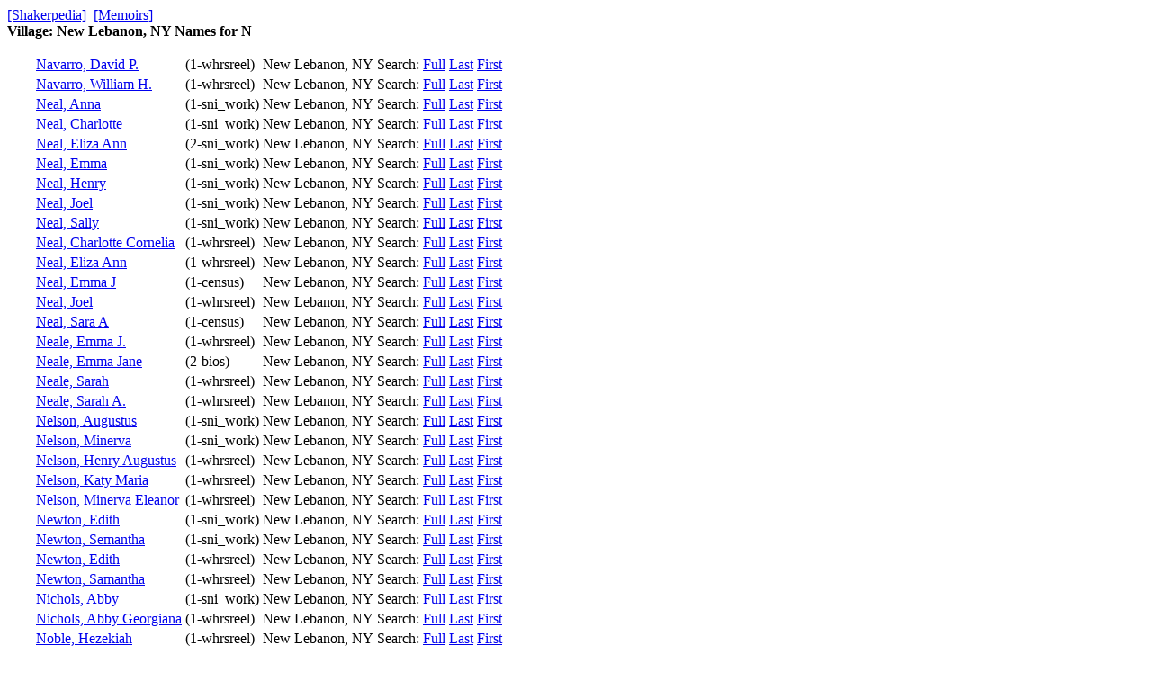

--- FILE ---
content_type: text/html; charset=UTF-8
request_url: https://memoirs.shakerpedia.com/index.php/mem/firstlist/New%20Lebanon,%20NY/N/42/
body_size: 1138
content:
<link rel='stylesheet' href='/css/memoirs.css' type='text/css' media='all'/>
	<a href=http://www.shakerpedia.com/>[Shakerpedia]</a>&nbsp;
	<a href=/>[Memoirs]</a><br>
<b>Village: New Lebanon, NY Names for N </b><p>
<table>
<tr><td width=25><td><a href='/index.php/mem/detail/Navarro/David%20P.'>Navarro, David P. 
<td>(1-whrsreel) 
<td>New Lebanon, NY 
</a>
<td>Search: 
<a href='http://memoirs.shakerpedia.com/index.php/search/search?key=N,%20David P.'>Full</a> 
<a href='http://memoirs.shakerpedia.com/index.php/search/search?key=N'>Last</a> 
<a href='http://memoirs.shakerpedia.com/index.php/search/search?key=David P.'>First</a> <tr><td width=25><td><a href='/index.php/mem/detail/Navarro/William%20H.'>Navarro, William H. 
<td>(1-whrsreel) 
<td>New Lebanon, NY 
</a>
<td>Search: 
<a href='http://memoirs.shakerpedia.com/index.php/search/search?key=N,%20William H.'>Full</a> 
<a href='http://memoirs.shakerpedia.com/index.php/search/search?key=N'>Last</a> 
<a href='http://memoirs.shakerpedia.com/index.php/search/search?key=William H.'>First</a> <tr><td width=25><td><a href='/index.php/mem/detail/Neal/Anna'>Neal,  Anna 
<td>(1-sni_work) 
<td>New Lebanon, NY 
</a>
<td>Search: 
<a href='http://memoirs.shakerpedia.com/index.php/search/search?key=N,%20 Anna'>Full</a> 
<a href='http://memoirs.shakerpedia.com/index.php/search/search?key=N'>Last</a> 
<a href='http://memoirs.shakerpedia.com/index.php/search/search?key= Anna'>First</a> <tr><td width=25><td><a href='/index.php/mem/detail/Neal/Charlotte'>Neal,  Charlotte 
<td>(1-sni_work) 
<td>New Lebanon, NY 
</a>
<td>Search: 
<a href='http://memoirs.shakerpedia.com/index.php/search/search?key=N,%20 Charlotte'>Full</a> 
<a href='http://memoirs.shakerpedia.com/index.php/search/search?key=N'>Last</a> 
<a href='http://memoirs.shakerpedia.com/index.php/search/search?key= Charlotte'>First</a> <tr><td width=25><td><a href='/index.php/mem/detail/Neal/Eliza%20Ann'>Neal,  Eliza Ann 
<td>(2-sni_work) 
<td>New Lebanon, NY 
</a>
<td>Search: 
<a href='http://memoirs.shakerpedia.com/index.php/search/search?key=N,%20 Eliza Ann'>Full</a> 
<a href='http://memoirs.shakerpedia.com/index.php/search/search?key=N'>Last</a> 
<a href='http://memoirs.shakerpedia.com/index.php/search/search?key= Eliza Ann'>First</a> <tr><td width=25><td><a href='/index.php/mem/detail/Neal/Emma'>Neal,  Emma 
<td>(1-sni_work) 
<td>New Lebanon, NY 
</a>
<td>Search: 
<a href='http://memoirs.shakerpedia.com/index.php/search/search?key=N,%20 Emma'>Full</a> 
<a href='http://memoirs.shakerpedia.com/index.php/search/search?key=N'>Last</a> 
<a href='http://memoirs.shakerpedia.com/index.php/search/search?key= Emma'>First</a> <tr><td width=25><td><a href='/index.php/mem/detail/Neal/Henry'>Neal,  Henry 
<td>(1-sni_work) 
<td>New Lebanon, NY 
</a>
<td>Search: 
<a href='http://memoirs.shakerpedia.com/index.php/search/search?key=N,%20 Henry'>Full</a> 
<a href='http://memoirs.shakerpedia.com/index.php/search/search?key=N'>Last</a> 
<a href='http://memoirs.shakerpedia.com/index.php/search/search?key= Henry'>First</a> <tr><td width=25><td><a href='/index.php/mem/detail/Neal/Joel'>Neal,  Joel 
<td>(1-sni_work) 
<td>New Lebanon, NY 
</a>
<td>Search: 
<a href='http://memoirs.shakerpedia.com/index.php/search/search?key=N,%20 Joel'>Full</a> 
<a href='http://memoirs.shakerpedia.com/index.php/search/search?key=N'>Last</a> 
<a href='http://memoirs.shakerpedia.com/index.php/search/search?key= Joel'>First</a> <tr><td width=25><td><a href='/index.php/mem/detail/Neal/Sally'>Neal,  Sally 
<td>(1-sni_work) 
<td>New Lebanon, NY 
</a>
<td>Search: 
<a href='http://memoirs.shakerpedia.com/index.php/search/search?key=N,%20 Sally'>Full</a> 
<a href='http://memoirs.shakerpedia.com/index.php/search/search?key=N'>Last</a> 
<a href='http://memoirs.shakerpedia.com/index.php/search/search?key= Sally'>First</a> <tr><td width=25><td><a href='/index.php/mem/detail/Neal/Charlotte%20Cornelia'>Neal, Charlotte Cornelia 
<td>(1-whrsreel) 
<td>New Lebanon, NY 
</a>
<td>Search: 
<a href='http://memoirs.shakerpedia.com/index.php/search/search?key=N,%20Charlotte Cornelia'>Full</a> 
<a href='http://memoirs.shakerpedia.com/index.php/search/search?key=N'>Last</a> 
<a href='http://memoirs.shakerpedia.com/index.php/search/search?key=Charlotte Cornelia'>First</a> <tr><td width=25><td><a href='/index.php/mem/detail/Neal/Eliza%20Ann'>Neal, Eliza Ann 
<td>(1-whrsreel) 
<td>New Lebanon, NY 
</a>
<td>Search: 
<a href='http://memoirs.shakerpedia.com/index.php/search/search?key=N,%20Eliza Ann'>Full</a> 
<a href='http://memoirs.shakerpedia.com/index.php/search/search?key=N'>Last</a> 
<a href='http://memoirs.shakerpedia.com/index.php/search/search?key=Eliza Ann'>First</a> <tr><td width=25><td><a href='/index.php/mem/detail/Neal/Emma%20J'>Neal, Emma J 
<td>(1-census) 
<td>New Lebanon, NY 
</a>
<td>Search: 
<a href='http://memoirs.shakerpedia.com/index.php/search/search?key=N,%20Emma J'>Full</a> 
<a href='http://memoirs.shakerpedia.com/index.php/search/search?key=N'>Last</a> 
<a href='http://memoirs.shakerpedia.com/index.php/search/search?key=Emma J'>First</a> <tr><td width=25><td><a href='/index.php/mem/detail/Neal/Joel'>Neal, Joel 
<td>(1-whrsreel) 
<td>New Lebanon, NY 
</a>
<td>Search: 
<a href='http://memoirs.shakerpedia.com/index.php/search/search?key=N,%20Joel'>Full</a> 
<a href='http://memoirs.shakerpedia.com/index.php/search/search?key=N'>Last</a> 
<a href='http://memoirs.shakerpedia.com/index.php/search/search?key=Joel'>First</a> <tr><td width=25><td><a href='/index.php/mem/detail/Neal/Sara%20A'>Neal, Sara A 
<td>(1-census) 
<td>New Lebanon, NY 
</a>
<td>Search: 
<a href='http://memoirs.shakerpedia.com/index.php/search/search?key=N,%20Sara A'>Full</a> 
<a href='http://memoirs.shakerpedia.com/index.php/search/search?key=N'>Last</a> 
<a href='http://memoirs.shakerpedia.com/index.php/search/search?key=Sara A'>First</a> <tr><td width=25><td><a href='/index.php/mem/detail/Neale/Emma%20J.'>Neale, Emma J. 
<td>(1-whrsreel) 
<td>New Lebanon, NY 
</a>
<td>Search: 
<a href='http://memoirs.shakerpedia.com/index.php/search/search?key=N,%20Emma J.'>Full</a> 
<a href='http://memoirs.shakerpedia.com/index.php/search/search?key=N'>Last</a> 
<a href='http://memoirs.shakerpedia.com/index.php/search/search?key=Emma J.'>First</a> <tr><td width=25><td><a href='/index.php/mem/detail/Neale/Emma%20Jane'>Neale, Emma Jane 
<td>(2-bios) 
<td>New Lebanon, NY 
</a>
<td>Search: 
<a href='http://memoirs.shakerpedia.com/index.php/search/search?key=N,%20Emma Jane'>Full</a> 
<a href='http://memoirs.shakerpedia.com/index.php/search/search?key=N'>Last</a> 
<a href='http://memoirs.shakerpedia.com/index.php/search/search?key=Emma Jane'>First</a> <tr><td width=25><td><a href='/index.php/mem/detail/Neale/Sarah'>Neale, Sarah 
<td>(1-whrsreel) 
<td>New Lebanon, NY 
</a>
<td>Search: 
<a href='http://memoirs.shakerpedia.com/index.php/search/search?key=N,%20Sarah'>Full</a> 
<a href='http://memoirs.shakerpedia.com/index.php/search/search?key=N'>Last</a> 
<a href='http://memoirs.shakerpedia.com/index.php/search/search?key=Sarah'>First</a> <tr><td width=25><td><a href='/index.php/mem/detail/Neale/Sarah%20A.'>Neale, Sarah A. 
<td>(1-whrsreel) 
<td>New Lebanon, NY 
</a>
<td>Search: 
<a href='http://memoirs.shakerpedia.com/index.php/search/search?key=N,%20Sarah A.'>Full</a> 
<a href='http://memoirs.shakerpedia.com/index.php/search/search?key=N'>Last</a> 
<a href='http://memoirs.shakerpedia.com/index.php/search/search?key=Sarah A.'>First</a> <tr><td width=25><td><a href='/index.php/mem/detail/Nelson/Augustus'>Nelson,  Augustus 
<td>(1-sni_work) 
<td>New Lebanon, NY 
</a>
<td>Search: 
<a href='http://memoirs.shakerpedia.com/index.php/search/search?key=N,%20 Augustus'>Full</a> 
<a href='http://memoirs.shakerpedia.com/index.php/search/search?key=N'>Last</a> 
<a href='http://memoirs.shakerpedia.com/index.php/search/search?key= Augustus'>First</a> <tr><td width=25><td><a href='/index.php/mem/detail/Nelson/Minerva'>Nelson,  Minerva 
<td>(1-sni_work) 
<td>New Lebanon, NY 
</a>
<td>Search: 
<a href='http://memoirs.shakerpedia.com/index.php/search/search?key=N,%20 Minerva'>Full</a> 
<a href='http://memoirs.shakerpedia.com/index.php/search/search?key=N'>Last</a> 
<a href='http://memoirs.shakerpedia.com/index.php/search/search?key= Minerva'>First</a> <tr><td width=25><td><a href='/index.php/mem/detail/Nelson/Henry%20Augustus'>Nelson, Henry Augustus 
<td>(1-whrsreel) 
<td>New Lebanon, NY 
</a>
<td>Search: 
<a href='http://memoirs.shakerpedia.com/index.php/search/search?key=N,%20Henry Augustus'>Full</a> 
<a href='http://memoirs.shakerpedia.com/index.php/search/search?key=N'>Last</a> 
<a href='http://memoirs.shakerpedia.com/index.php/search/search?key=Henry Augustus'>First</a> <tr><td width=25><td><a href='/index.php/mem/detail/Nelson/Katy%20Maria'>Nelson, Katy Maria 
<td>(1-whrsreel) 
<td>New Lebanon, NY 
</a>
<td>Search: 
<a href='http://memoirs.shakerpedia.com/index.php/search/search?key=N,%20Katy Maria'>Full</a> 
<a href='http://memoirs.shakerpedia.com/index.php/search/search?key=N'>Last</a> 
<a href='http://memoirs.shakerpedia.com/index.php/search/search?key=Katy Maria'>First</a> <tr><td width=25><td><a href='/index.php/mem/detail/Nelson/Minerva%20Eleanor'>Nelson, Minerva Eleanor 
<td>(1-whrsreel) 
<td>New Lebanon, NY 
</a>
<td>Search: 
<a href='http://memoirs.shakerpedia.com/index.php/search/search?key=N,%20Minerva Eleanor'>Full</a> 
<a href='http://memoirs.shakerpedia.com/index.php/search/search?key=N'>Last</a> 
<a href='http://memoirs.shakerpedia.com/index.php/search/search?key=Minerva Eleanor'>First</a> <tr><td width=25><td><a href='/index.php/mem/detail/Newton/Edith'>Newton,  Edith 
<td>(1-sni_work) 
<td>New Lebanon, NY 
</a>
<td>Search: 
<a href='http://memoirs.shakerpedia.com/index.php/search/search?key=N,%20 Edith'>Full</a> 
<a href='http://memoirs.shakerpedia.com/index.php/search/search?key=N'>Last</a> 
<a href='http://memoirs.shakerpedia.com/index.php/search/search?key= Edith'>First</a> <tr><td width=25><td><a href='/index.php/mem/detail/Newton/Semantha'>Newton,  Semantha 
<td>(1-sni_work) 
<td>New Lebanon, NY 
</a>
<td>Search: 
<a href='http://memoirs.shakerpedia.com/index.php/search/search?key=N,%20 Semantha'>Full</a> 
<a href='http://memoirs.shakerpedia.com/index.php/search/search?key=N'>Last</a> 
<a href='http://memoirs.shakerpedia.com/index.php/search/search?key= Semantha'>First</a> <tr><td width=25><td><a href='/index.php/mem/detail/Newton/Edith'>Newton, Edith 
<td>(1-whrsreel) 
<td>New Lebanon, NY 
</a>
<td>Search: 
<a href='http://memoirs.shakerpedia.com/index.php/search/search?key=N,%20Edith'>Full</a> 
<a href='http://memoirs.shakerpedia.com/index.php/search/search?key=N'>Last</a> 
<a href='http://memoirs.shakerpedia.com/index.php/search/search?key=Edith'>First</a> <tr><td width=25><td><a href='/index.php/mem/detail/Newton/Samantha'>Newton, Samantha 
<td>(1-whrsreel) 
<td>New Lebanon, NY 
</a>
<td>Search: 
<a href='http://memoirs.shakerpedia.com/index.php/search/search?key=N,%20Samantha'>Full</a> 
<a href='http://memoirs.shakerpedia.com/index.php/search/search?key=N'>Last</a> 
<a href='http://memoirs.shakerpedia.com/index.php/search/search?key=Samantha'>First</a> <tr><td width=25><td><a href='/index.php/mem/detail/Nichols/Abby'>Nichols,  Abby 
<td>(1-sni_work) 
<td>New Lebanon, NY 
</a>
<td>Search: 
<a href='http://memoirs.shakerpedia.com/index.php/search/search?key=N,%20 Abby'>Full</a> 
<a href='http://memoirs.shakerpedia.com/index.php/search/search?key=N'>Last</a> 
<a href='http://memoirs.shakerpedia.com/index.php/search/search?key= Abby'>First</a> <tr><td width=25><td><a href='/index.php/mem/detail/Nichols/Abby%20Georgiana'>Nichols, Abby Georgiana 
<td>(1-whrsreel) 
<td>New Lebanon, NY 
</a>
<td>Search: 
<a href='http://memoirs.shakerpedia.com/index.php/search/search?key=N,%20Abby Georgiana'>Full</a> 
<a href='http://memoirs.shakerpedia.com/index.php/search/search?key=N'>Last</a> 
<a href='http://memoirs.shakerpedia.com/index.php/search/search?key=Abby Georgiana'>First</a> <tr><td width=25><td><a href='/index.php/mem/detail/Noble/Hezekiah'>Noble, Hezekiah 
<td>(1-whrsreel) 
<td>New Lebanon, NY 
</a>
<td>Search: 
<a href='http://memoirs.shakerpedia.com/index.php/search/search?key=N,%20Hezekiah'>Full</a> 
<a href='http://memoirs.shakerpedia.com/index.php/search/search?key=N'>Last</a> 
<a href='http://memoirs.shakerpedia.com/index.php/search/search?key=Hezekiah'>First</a> <tr><td width=25><td><a href='/index.php/mem/detail/Noice/Rachel'>Noice, Rachel 
<td>(3-whrsreel) 
<td>New Lebanon, NY 
</a>
<td>Search: 
<a href='http://memoirs.shakerpedia.com/index.php/search/search?key=N,%20Rachel'>Full</a> 
<a href='http://memoirs.shakerpedia.com/index.php/search/search?key=N'>Last</a> 
<a href='http://memoirs.shakerpedia.com/index.php/search/search?key=Rachel'>First</a> <tr><td width=25><td><a href='/index.php/mem/detail/Nolen/Isaac'>Nolen, Isaac 
<td>(1-census) 
<td>New Lebanon, NY 
</a>
<td>Search: 
<a href='http://memoirs.shakerpedia.com/index.php/search/search?key=N,%20Isaac'>Full</a> 
<a href='http://memoirs.shakerpedia.com/index.php/search/search?key=N'>Last</a> 
<a href='http://memoirs.shakerpedia.com/index.php/search/search?key=Isaac'>First</a> <tr><td width=25><td><a href='/index.php/mem/detail/Norton/Eunice'>Norton,  Eunice 
<td>(1-sni_work) 
<td>New Lebanon, NY 
</a>
<td>Search: 
<a href='http://memoirs.shakerpedia.com/index.php/search/search?key=N,%20 Eunice'>Full</a> 
<a href='http://memoirs.shakerpedia.com/index.php/search/search?key=N'>Last</a> 
<a href='http://memoirs.shakerpedia.com/index.php/search/search?key= Eunice'>First</a> <tr><td width=25><td><a href='/index.php/mem/detail/Norton/Eunice'>Norton, Eunice 
<td>(1-whrsreel) 
<td>New Lebanon, NY 
</a>
<td>Search: 
<a href='http://memoirs.shakerpedia.com/index.php/search/search?key=N,%20Eunice'>Full</a> 
<a href='http://memoirs.shakerpedia.com/index.php/search/search?key=N'>Last</a> 
<a href='http://memoirs.shakerpedia.com/index.php/search/search?key=Eunice'>First</a> <tr><td width=25><td><a href='/index.php/mem/detail/Norton/Theander'>Norton, Theander 
<td>(1-whrsreel) 
<td>New Lebanon, NY 
</a>
<td>Search: 
<a href='http://memoirs.shakerpedia.com/index.php/search/search?key=N,%20Theander'>Full</a> 
<a href='http://memoirs.shakerpedia.com/index.php/search/search?key=N'>Last</a> 
<a href='http://memoirs.shakerpedia.com/index.php/search/search?key=Theander'>First</a> <tr><td width=25><td><a href='/index.php/mem/detail/Noyes/Arba'>Noyes,  Arba 
<td>(1-sni_work) 
<td>New Lebanon, NY 
</a>
<td>Search: 
<a href='http://memoirs.shakerpedia.com/index.php/search/search?key=N,%20 Arba'>Full</a> 
<a href='http://memoirs.shakerpedia.com/index.php/search/search?key=N'>Last</a> 
<a href='http://memoirs.shakerpedia.com/index.php/search/search?key= Arba'>First</a> <tr><td width=25><td><a href='/index.php/mem/detail/Noyes/Cyrus'>Noyes, Cyrus 
<td>(1-whrsreel) 
<td>New Lebanon, NY 
</a>
<td>Search: 
<a href='http://memoirs.shakerpedia.com/index.php/search/search?key=N,%20Cyrus'>Full</a> 
<a href='http://memoirs.shakerpedia.com/index.php/search/search?key=N'>Last</a> 
<a href='http://memoirs.shakerpedia.com/index.php/search/search?key=Cyrus'>First</a> <tr><td width=25><td><a href='/index.php/mem/detail/Noyes/Stiliman'>Noyes, Stiliman 
<td>(1-whrsreel) 
<td>New Lebanon, NY 
</a>
<td>Search: 
<a href='http://memoirs.shakerpedia.com/index.php/search/search?key=N,%20Stiliman'>Full</a> 
<a href='http://memoirs.shakerpedia.com/index.php/search/search?key=N'>Last</a> 
<a href='http://memoirs.shakerpedia.com/index.php/search/search?key=Stiliman'>First</a> </table>


--- FILE ---
content_type: text/css
request_url: https://memoirs.shakerpedia.com/css/memoirs.css
body_size: 325
content:
/* Custom css for memoirs displays */

/* Used for bioinfo data */
pre.prewrapped {
 white-space: pre-wrap;       /* css-3 */
 white-space: -moz-pre-wrap !important;  /* Mozilla, since 1999 */
 white-space: -pre-wrap;      /* Opera 4-6 */
 white-space: -o-pre-wrap;    /* Opera 7 */
 word-wrap: break-word;       /* Internet Explorer 5.5+ */
 width: 99%;
}

blockquote.prebq {
 white-space: pre-wrap;       /* css-3 */
 white-space: -moz-pre-wrap !important;  /* Mozilla, since 1999 */
 white-space: -pre-wrap;      /* Opera 4-6 */
 white-space: -o-pre-wrap;    /* Opera 7 */
 word-wrap: break-word;       /* Internet Explorer 5.5+ */
 width: 99%;
}

.textShort {
	width:800px; 
	max-height:400px; 
	overflow: hidden;
	text-overflow: ellipsis;
	white-space: nowrap;
}

.textLong {
	width:800px; 
	max-height:600px; 

	overflow-y: scroll;
}
